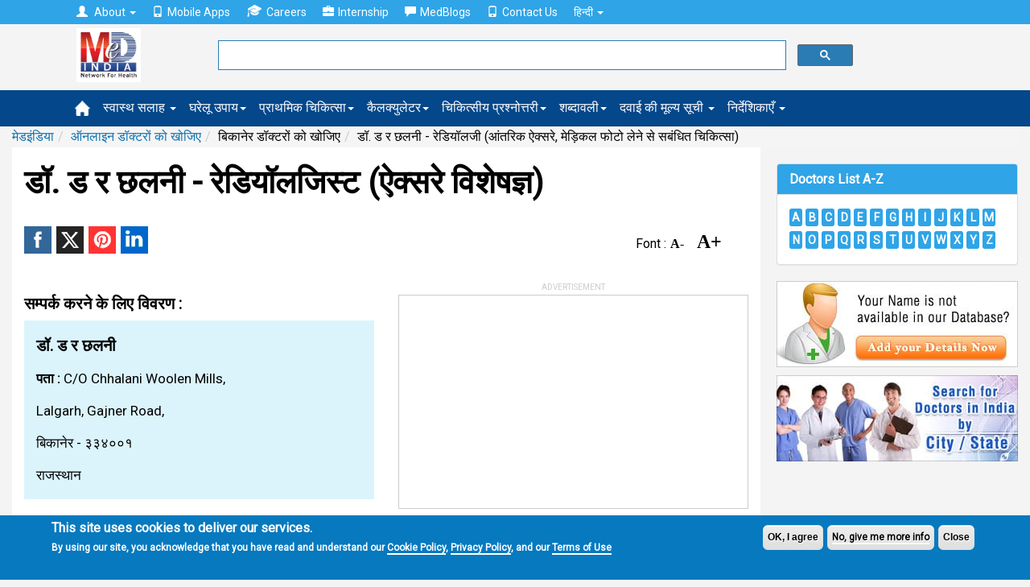

--- FILE ---
content_type: text/html; charset=utf-8
request_url: https://www.google.com/recaptcha/api2/aframe
body_size: 117
content:
<!DOCTYPE HTML><html><head><meta http-equiv="content-type" content="text/html; charset=UTF-8"></head><body><script nonce="2rFhhG42oBZwGoXXwvXqwQ">/** Anti-fraud and anti-abuse applications only. See google.com/recaptcha */ try{var clients={'sodar':'https://pagead2.googlesyndication.com/pagead/sodar?'};window.addEventListener("message",function(a){try{if(a.source===window.parent){var b=JSON.parse(a.data);var c=clients[b['id']];if(c){var d=document.createElement('img');d.src=c+b['params']+'&rc='+(localStorage.getItem("rc::a")?sessionStorage.getItem("rc::b"):"");window.document.body.appendChild(d);sessionStorage.setItem("rc::e",parseInt(sessionStorage.getItem("rc::e")||0)+1);localStorage.setItem("rc::h",'1769913495135');}}}catch(b){}});window.parent.postMessage("_grecaptcha_ready", "*");}catch(b){}</script></body></html>